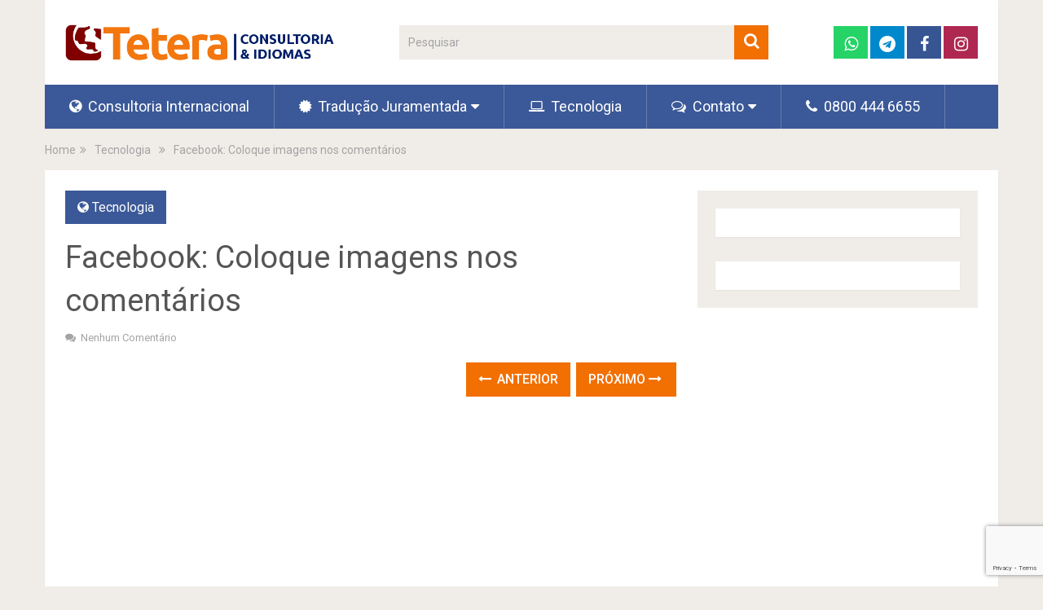

--- FILE ---
content_type: text/html; charset=utf-8
request_url: https://www.google.com/recaptcha/api2/anchor?ar=1&k=6LePcosUAAAAAAvUTjUhhScQ9H8ZuW1Wm7rSyeLM&co=aHR0cHM6Ly90ZXRlcmEuY29tLmJyOjQ0Mw..&hl=en&v=N67nZn4AqZkNcbeMu4prBgzg&size=invisible&anchor-ms=20000&execute-ms=30000&cb=i1a05axt3cqo
body_size: 48626
content:
<!DOCTYPE HTML><html dir="ltr" lang="en"><head><meta http-equiv="Content-Type" content="text/html; charset=UTF-8">
<meta http-equiv="X-UA-Compatible" content="IE=edge">
<title>reCAPTCHA</title>
<style type="text/css">
/* cyrillic-ext */
@font-face {
  font-family: 'Roboto';
  font-style: normal;
  font-weight: 400;
  font-stretch: 100%;
  src: url(//fonts.gstatic.com/s/roboto/v48/KFO7CnqEu92Fr1ME7kSn66aGLdTylUAMa3GUBHMdazTgWw.woff2) format('woff2');
  unicode-range: U+0460-052F, U+1C80-1C8A, U+20B4, U+2DE0-2DFF, U+A640-A69F, U+FE2E-FE2F;
}
/* cyrillic */
@font-face {
  font-family: 'Roboto';
  font-style: normal;
  font-weight: 400;
  font-stretch: 100%;
  src: url(//fonts.gstatic.com/s/roboto/v48/KFO7CnqEu92Fr1ME7kSn66aGLdTylUAMa3iUBHMdazTgWw.woff2) format('woff2');
  unicode-range: U+0301, U+0400-045F, U+0490-0491, U+04B0-04B1, U+2116;
}
/* greek-ext */
@font-face {
  font-family: 'Roboto';
  font-style: normal;
  font-weight: 400;
  font-stretch: 100%;
  src: url(//fonts.gstatic.com/s/roboto/v48/KFO7CnqEu92Fr1ME7kSn66aGLdTylUAMa3CUBHMdazTgWw.woff2) format('woff2');
  unicode-range: U+1F00-1FFF;
}
/* greek */
@font-face {
  font-family: 'Roboto';
  font-style: normal;
  font-weight: 400;
  font-stretch: 100%;
  src: url(//fonts.gstatic.com/s/roboto/v48/KFO7CnqEu92Fr1ME7kSn66aGLdTylUAMa3-UBHMdazTgWw.woff2) format('woff2');
  unicode-range: U+0370-0377, U+037A-037F, U+0384-038A, U+038C, U+038E-03A1, U+03A3-03FF;
}
/* math */
@font-face {
  font-family: 'Roboto';
  font-style: normal;
  font-weight: 400;
  font-stretch: 100%;
  src: url(//fonts.gstatic.com/s/roboto/v48/KFO7CnqEu92Fr1ME7kSn66aGLdTylUAMawCUBHMdazTgWw.woff2) format('woff2');
  unicode-range: U+0302-0303, U+0305, U+0307-0308, U+0310, U+0312, U+0315, U+031A, U+0326-0327, U+032C, U+032F-0330, U+0332-0333, U+0338, U+033A, U+0346, U+034D, U+0391-03A1, U+03A3-03A9, U+03B1-03C9, U+03D1, U+03D5-03D6, U+03F0-03F1, U+03F4-03F5, U+2016-2017, U+2034-2038, U+203C, U+2040, U+2043, U+2047, U+2050, U+2057, U+205F, U+2070-2071, U+2074-208E, U+2090-209C, U+20D0-20DC, U+20E1, U+20E5-20EF, U+2100-2112, U+2114-2115, U+2117-2121, U+2123-214F, U+2190, U+2192, U+2194-21AE, U+21B0-21E5, U+21F1-21F2, U+21F4-2211, U+2213-2214, U+2216-22FF, U+2308-230B, U+2310, U+2319, U+231C-2321, U+2336-237A, U+237C, U+2395, U+239B-23B7, U+23D0, U+23DC-23E1, U+2474-2475, U+25AF, U+25B3, U+25B7, U+25BD, U+25C1, U+25CA, U+25CC, U+25FB, U+266D-266F, U+27C0-27FF, U+2900-2AFF, U+2B0E-2B11, U+2B30-2B4C, U+2BFE, U+3030, U+FF5B, U+FF5D, U+1D400-1D7FF, U+1EE00-1EEFF;
}
/* symbols */
@font-face {
  font-family: 'Roboto';
  font-style: normal;
  font-weight: 400;
  font-stretch: 100%;
  src: url(//fonts.gstatic.com/s/roboto/v48/KFO7CnqEu92Fr1ME7kSn66aGLdTylUAMaxKUBHMdazTgWw.woff2) format('woff2');
  unicode-range: U+0001-000C, U+000E-001F, U+007F-009F, U+20DD-20E0, U+20E2-20E4, U+2150-218F, U+2190, U+2192, U+2194-2199, U+21AF, U+21E6-21F0, U+21F3, U+2218-2219, U+2299, U+22C4-22C6, U+2300-243F, U+2440-244A, U+2460-24FF, U+25A0-27BF, U+2800-28FF, U+2921-2922, U+2981, U+29BF, U+29EB, U+2B00-2BFF, U+4DC0-4DFF, U+FFF9-FFFB, U+10140-1018E, U+10190-1019C, U+101A0, U+101D0-101FD, U+102E0-102FB, U+10E60-10E7E, U+1D2C0-1D2D3, U+1D2E0-1D37F, U+1F000-1F0FF, U+1F100-1F1AD, U+1F1E6-1F1FF, U+1F30D-1F30F, U+1F315, U+1F31C, U+1F31E, U+1F320-1F32C, U+1F336, U+1F378, U+1F37D, U+1F382, U+1F393-1F39F, U+1F3A7-1F3A8, U+1F3AC-1F3AF, U+1F3C2, U+1F3C4-1F3C6, U+1F3CA-1F3CE, U+1F3D4-1F3E0, U+1F3ED, U+1F3F1-1F3F3, U+1F3F5-1F3F7, U+1F408, U+1F415, U+1F41F, U+1F426, U+1F43F, U+1F441-1F442, U+1F444, U+1F446-1F449, U+1F44C-1F44E, U+1F453, U+1F46A, U+1F47D, U+1F4A3, U+1F4B0, U+1F4B3, U+1F4B9, U+1F4BB, U+1F4BF, U+1F4C8-1F4CB, U+1F4D6, U+1F4DA, U+1F4DF, U+1F4E3-1F4E6, U+1F4EA-1F4ED, U+1F4F7, U+1F4F9-1F4FB, U+1F4FD-1F4FE, U+1F503, U+1F507-1F50B, U+1F50D, U+1F512-1F513, U+1F53E-1F54A, U+1F54F-1F5FA, U+1F610, U+1F650-1F67F, U+1F687, U+1F68D, U+1F691, U+1F694, U+1F698, U+1F6AD, U+1F6B2, U+1F6B9-1F6BA, U+1F6BC, U+1F6C6-1F6CF, U+1F6D3-1F6D7, U+1F6E0-1F6EA, U+1F6F0-1F6F3, U+1F6F7-1F6FC, U+1F700-1F7FF, U+1F800-1F80B, U+1F810-1F847, U+1F850-1F859, U+1F860-1F887, U+1F890-1F8AD, U+1F8B0-1F8BB, U+1F8C0-1F8C1, U+1F900-1F90B, U+1F93B, U+1F946, U+1F984, U+1F996, U+1F9E9, U+1FA00-1FA6F, U+1FA70-1FA7C, U+1FA80-1FA89, U+1FA8F-1FAC6, U+1FACE-1FADC, U+1FADF-1FAE9, U+1FAF0-1FAF8, U+1FB00-1FBFF;
}
/* vietnamese */
@font-face {
  font-family: 'Roboto';
  font-style: normal;
  font-weight: 400;
  font-stretch: 100%;
  src: url(//fonts.gstatic.com/s/roboto/v48/KFO7CnqEu92Fr1ME7kSn66aGLdTylUAMa3OUBHMdazTgWw.woff2) format('woff2');
  unicode-range: U+0102-0103, U+0110-0111, U+0128-0129, U+0168-0169, U+01A0-01A1, U+01AF-01B0, U+0300-0301, U+0303-0304, U+0308-0309, U+0323, U+0329, U+1EA0-1EF9, U+20AB;
}
/* latin-ext */
@font-face {
  font-family: 'Roboto';
  font-style: normal;
  font-weight: 400;
  font-stretch: 100%;
  src: url(//fonts.gstatic.com/s/roboto/v48/KFO7CnqEu92Fr1ME7kSn66aGLdTylUAMa3KUBHMdazTgWw.woff2) format('woff2');
  unicode-range: U+0100-02BA, U+02BD-02C5, U+02C7-02CC, U+02CE-02D7, U+02DD-02FF, U+0304, U+0308, U+0329, U+1D00-1DBF, U+1E00-1E9F, U+1EF2-1EFF, U+2020, U+20A0-20AB, U+20AD-20C0, U+2113, U+2C60-2C7F, U+A720-A7FF;
}
/* latin */
@font-face {
  font-family: 'Roboto';
  font-style: normal;
  font-weight: 400;
  font-stretch: 100%;
  src: url(//fonts.gstatic.com/s/roboto/v48/KFO7CnqEu92Fr1ME7kSn66aGLdTylUAMa3yUBHMdazQ.woff2) format('woff2');
  unicode-range: U+0000-00FF, U+0131, U+0152-0153, U+02BB-02BC, U+02C6, U+02DA, U+02DC, U+0304, U+0308, U+0329, U+2000-206F, U+20AC, U+2122, U+2191, U+2193, U+2212, U+2215, U+FEFF, U+FFFD;
}
/* cyrillic-ext */
@font-face {
  font-family: 'Roboto';
  font-style: normal;
  font-weight: 500;
  font-stretch: 100%;
  src: url(//fonts.gstatic.com/s/roboto/v48/KFO7CnqEu92Fr1ME7kSn66aGLdTylUAMa3GUBHMdazTgWw.woff2) format('woff2');
  unicode-range: U+0460-052F, U+1C80-1C8A, U+20B4, U+2DE0-2DFF, U+A640-A69F, U+FE2E-FE2F;
}
/* cyrillic */
@font-face {
  font-family: 'Roboto';
  font-style: normal;
  font-weight: 500;
  font-stretch: 100%;
  src: url(//fonts.gstatic.com/s/roboto/v48/KFO7CnqEu92Fr1ME7kSn66aGLdTylUAMa3iUBHMdazTgWw.woff2) format('woff2');
  unicode-range: U+0301, U+0400-045F, U+0490-0491, U+04B0-04B1, U+2116;
}
/* greek-ext */
@font-face {
  font-family: 'Roboto';
  font-style: normal;
  font-weight: 500;
  font-stretch: 100%;
  src: url(//fonts.gstatic.com/s/roboto/v48/KFO7CnqEu92Fr1ME7kSn66aGLdTylUAMa3CUBHMdazTgWw.woff2) format('woff2');
  unicode-range: U+1F00-1FFF;
}
/* greek */
@font-face {
  font-family: 'Roboto';
  font-style: normal;
  font-weight: 500;
  font-stretch: 100%;
  src: url(//fonts.gstatic.com/s/roboto/v48/KFO7CnqEu92Fr1ME7kSn66aGLdTylUAMa3-UBHMdazTgWw.woff2) format('woff2');
  unicode-range: U+0370-0377, U+037A-037F, U+0384-038A, U+038C, U+038E-03A1, U+03A3-03FF;
}
/* math */
@font-face {
  font-family: 'Roboto';
  font-style: normal;
  font-weight: 500;
  font-stretch: 100%;
  src: url(//fonts.gstatic.com/s/roboto/v48/KFO7CnqEu92Fr1ME7kSn66aGLdTylUAMawCUBHMdazTgWw.woff2) format('woff2');
  unicode-range: U+0302-0303, U+0305, U+0307-0308, U+0310, U+0312, U+0315, U+031A, U+0326-0327, U+032C, U+032F-0330, U+0332-0333, U+0338, U+033A, U+0346, U+034D, U+0391-03A1, U+03A3-03A9, U+03B1-03C9, U+03D1, U+03D5-03D6, U+03F0-03F1, U+03F4-03F5, U+2016-2017, U+2034-2038, U+203C, U+2040, U+2043, U+2047, U+2050, U+2057, U+205F, U+2070-2071, U+2074-208E, U+2090-209C, U+20D0-20DC, U+20E1, U+20E5-20EF, U+2100-2112, U+2114-2115, U+2117-2121, U+2123-214F, U+2190, U+2192, U+2194-21AE, U+21B0-21E5, U+21F1-21F2, U+21F4-2211, U+2213-2214, U+2216-22FF, U+2308-230B, U+2310, U+2319, U+231C-2321, U+2336-237A, U+237C, U+2395, U+239B-23B7, U+23D0, U+23DC-23E1, U+2474-2475, U+25AF, U+25B3, U+25B7, U+25BD, U+25C1, U+25CA, U+25CC, U+25FB, U+266D-266F, U+27C0-27FF, U+2900-2AFF, U+2B0E-2B11, U+2B30-2B4C, U+2BFE, U+3030, U+FF5B, U+FF5D, U+1D400-1D7FF, U+1EE00-1EEFF;
}
/* symbols */
@font-face {
  font-family: 'Roboto';
  font-style: normal;
  font-weight: 500;
  font-stretch: 100%;
  src: url(//fonts.gstatic.com/s/roboto/v48/KFO7CnqEu92Fr1ME7kSn66aGLdTylUAMaxKUBHMdazTgWw.woff2) format('woff2');
  unicode-range: U+0001-000C, U+000E-001F, U+007F-009F, U+20DD-20E0, U+20E2-20E4, U+2150-218F, U+2190, U+2192, U+2194-2199, U+21AF, U+21E6-21F0, U+21F3, U+2218-2219, U+2299, U+22C4-22C6, U+2300-243F, U+2440-244A, U+2460-24FF, U+25A0-27BF, U+2800-28FF, U+2921-2922, U+2981, U+29BF, U+29EB, U+2B00-2BFF, U+4DC0-4DFF, U+FFF9-FFFB, U+10140-1018E, U+10190-1019C, U+101A0, U+101D0-101FD, U+102E0-102FB, U+10E60-10E7E, U+1D2C0-1D2D3, U+1D2E0-1D37F, U+1F000-1F0FF, U+1F100-1F1AD, U+1F1E6-1F1FF, U+1F30D-1F30F, U+1F315, U+1F31C, U+1F31E, U+1F320-1F32C, U+1F336, U+1F378, U+1F37D, U+1F382, U+1F393-1F39F, U+1F3A7-1F3A8, U+1F3AC-1F3AF, U+1F3C2, U+1F3C4-1F3C6, U+1F3CA-1F3CE, U+1F3D4-1F3E0, U+1F3ED, U+1F3F1-1F3F3, U+1F3F5-1F3F7, U+1F408, U+1F415, U+1F41F, U+1F426, U+1F43F, U+1F441-1F442, U+1F444, U+1F446-1F449, U+1F44C-1F44E, U+1F453, U+1F46A, U+1F47D, U+1F4A3, U+1F4B0, U+1F4B3, U+1F4B9, U+1F4BB, U+1F4BF, U+1F4C8-1F4CB, U+1F4D6, U+1F4DA, U+1F4DF, U+1F4E3-1F4E6, U+1F4EA-1F4ED, U+1F4F7, U+1F4F9-1F4FB, U+1F4FD-1F4FE, U+1F503, U+1F507-1F50B, U+1F50D, U+1F512-1F513, U+1F53E-1F54A, U+1F54F-1F5FA, U+1F610, U+1F650-1F67F, U+1F687, U+1F68D, U+1F691, U+1F694, U+1F698, U+1F6AD, U+1F6B2, U+1F6B9-1F6BA, U+1F6BC, U+1F6C6-1F6CF, U+1F6D3-1F6D7, U+1F6E0-1F6EA, U+1F6F0-1F6F3, U+1F6F7-1F6FC, U+1F700-1F7FF, U+1F800-1F80B, U+1F810-1F847, U+1F850-1F859, U+1F860-1F887, U+1F890-1F8AD, U+1F8B0-1F8BB, U+1F8C0-1F8C1, U+1F900-1F90B, U+1F93B, U+1F946, U+1F984, U+1F996, U+1F9E9, U+1FA00-1FA6F, U+1FA70-1FA7C, U+1FA80-1FA89, U+1FA8F-1FAC6, U+1FACE-1FADC, U+1FADF-1FAE9, U+1FAF0-1FAF8, U+1FB00-1FBFF;
}
/* vietnamese */
@font-face {
  font-family: 'Roboto';
  font-style: normal;
  font-weight: 500;
  font-stretch: 100%;
  src: url(//fonts.gstatic.com/s/roboto/v48/KFO7CnqEu92Fr1ME7kSn66aGLdTylUAMa3OUBHMdazTgWw.woff2) format('woff2');
  unicode-range: U+0102-0103, U+0110-0111, U+0128-0129, U+0168-0169, U+01A0-01A1, U+01AF-01B0, U+0300-0301, U+0303-0304, U+0308-0309, U+0323, U+0329, U+1EA0-1EF9, U+20AB;
}
/* latin-ext */
@font-face {
  font-family: 'Roboto';
  font-style: normal;
  font-weight: 500;
  font-stretch: 100%;
  src: url(//fonts.gstatic.com/s/roboto/v48/KFO7CnqEu92Fr1ME7kSn66aGLdTylUAMa3KUBHMdazTgWw.woff2) format('woff2');
  unicode-range: U+0100-02BA, U+02BD-02C5, U+02C7-02CC, U+02CE-02D7, U+02DD-02FF, U+0304, U+0308, U+0329, U+1D00-1DBF, U+1E00-1E9F, U+1EF2-1EFF, U+2020, U+20A0-20AB, U+20AD-20C0, U+2113, U+2C60-2C7F, U+A720-A7FF;
}
/* latin */
@font-face {
  font-family: 'Roboto';
  font-style: normal;
  font-weight: 500;
  font-stretch: 100%;
  src: url(//fonts.gstatic.com/s/roboto/v48/KFO7CnqEu92Fr1ME7kSn66aGLdTylUAMa3yUBHMdazQ.woff2) format('woff2');
  unicode-range: U+0000-00FF, U+0131, U+0152-0153, U+02BB-02BC, U+02C6, U+02DA, U+02DC, U+0304, U+0308, U+0329, U+2000-206F, U+20AC, U+2122, U+2191, U+2193, U+2212, U+2215, U+FEFF, U+FFFD;
}
/* cyrillic-ext */
@font-face {
  font-family: 'Roboto';
  font-style: normal;
  font-weight: 900;
  font-stretch: 100%;
  src: url(//fonts.gstatic.com/s/roboto/v48/KFO7CnqEu92Fr1ME7kSn66aGLdTylUAMa3GUBHMdazTgWw.woff2) format('woff2');
  unicode-range: U+0460-052F, U+1C80-1C8A, U+20B4, U+2DE0-2DFF, U+A640-A69F, U+FE2E-FE2F;
}
/* cyrillic */
@font-face {
  font-family: 'Roboto';
  font-style: normal;
  font-weight: 900;
  font-stretch: 100%;
  src: url(//fonts.gstatic.com/s/roboto/v48/KFO7CnqEu92Fr1ME7kSn66aGLdTylUAMa3iUBHMdazTgWw.woff2) format('woff2');
  unicode-range: U+0301, U+0400-045F, U+0490-0491, U+04B0-04B1, U+2116;
}
/* greek-ext */
@font-face {
  font-family: 'Roboto';
  font-style: normal;
  font-weight: 900;
  font-stretch: 100%;
  src: url(//fonts.gstatic.com/s/roboto/v48/KFO7CnqEu92Fr1ME7kSn66aGLdTylUAMa3CUBHMdazTgWw.woff2) format('woff2');
  unicode-range: U+1F00-1FFF;
}
/* greek */
@font-face {
  font-family: 'Roboto';
  font-style: normal;
  font-weight: 900;
  font-stretch: 100%;
  src: url(//fonts.gstatic.com/s/roboto/v48/KFO7CnqEu92Fr1ME7kSn66aGLdTylUAMa3-UBHMdazTgWw.woff2) format('woff2');
  unicode-range: U+0370-0377, U+037A-037F, U+0384-038A, U+038C, U+038E-03A1, U+03A3-03FF;
}
/* math */
@font-face {
  font-family: 'Roboto';
  font-style: normal;
  font-weight: 900;
  font-stretch: 100%;
  src: url(//fonts.gstatic.com/s/roboto/v48/KFO7CnqEu92Fr1ME7kSn66aGLdTylUAMawCUBHMdazTgWw.woff2) format('woff2');
  unicode-range: U+0302-0303, U+0305, U+0307-0308, U+0310, U+0312, U+0315, U+031A, U+0326-0327, U+032C, U+032F-0330, U+0332-0333, U+0338, U+033A, U+0346, U+034D, U+0391-03A1, U+03A3-03A9, U+03B1-03C9, U+03D1, U+03D5-03D6, U+03F0-03F1, U+03F4-03F5, U+2016-2017, U+2034-2038, U+203C, U+2040, U+2043, U+2047, U+2050, U+2057, U+205F, U+2070-2071, U+2074-208E, U+2090-209C, U+20D0-20DC, U+20E1, U+20E5-20EF, U+2100-2112, U+2114-2115, U+2117-2121, U+2123-214F, U+2190, U+2192, U+2194-21AE, U+21B0-21E5, U+21F1-21F2, U+21F4-2211, U+2213-2214, U+2216-22FF, U+2308-230B, U+2310, U+2319, U+231C-2321, U+2336-237A, U+237C, U+2395, U+239B-23B7, U+23D0, U+23DC-23E1, U+2474-2475, U+25AF, U+25B3, U+25B7, U+25BD, U+25C1, U+25CA, U+25CC, U+25FB, U+266D-266F, U+27C0-27FF, U+2900-2AFF, U+2B0E-2B11, U+2B30-2B4C, U+2BFE, U+3030, U+FF5B, U+FF5D, U+1D400-1D7FF, U+1EE00-1EEFF;
}
/* symbols */
@font-face {
  font-family: 'Roboto';
  font-style: normal;
  font-weight: 900;
  font-stretch: 100%;
  src: url(//fonts.gstatic.com/s/roboto/v48/KFO7CnqEu92Fr1ME7kSn66aGLdTylUAMaxKUBHMdazTgWw.woff2) format('woff2');
  unicode-range: U+0001-000C, U+000E-001F, U+007F-009F, U+20DD-20E0, U+20E2-20E4, U+2150-218F, U+2190, U+2192, U+2194-2199, U+21AF, U+21E6-21F0, U+21F3, U+2218-2219, U+2299, U+22C4-22C6, U+2300-243F, U+2440-244A, U+2460-24FF, U+25A0-27BF, U+2800-28FF, U+2921-2922, U+2981, U+29BF, U+29EB, U+2B00-2BFF, U+4DC0-4DFF, U+FFF9-FFFB, U+10140-1018E, U+10190-1019C, U+101A0, U+101D0-101FD, U+102E0-102FB, U+10E60-10E7E, U+1D2C0-1D2D3, U+1D2E0-1D37F, U+1F000-1F0FF, U+1F100-1F1AD, U+1F1E6-1F1FF, U+1F30D-1F30F, U+1F315, U+1F31C, U+1F31E, U+1F320-1F32C, U+1F336, U+1F378, U+1F37D, U+1F382, U+1F393-1F39F, U+1F3A7-1F3A8, U+1F3AC-1F3AF, U+1F3C2, U+1F3C4-1F3C6, U+1F3CA-1F3CE, U+1F3D4-1F3E0, U+1F3ED, U+1F3F1-1F3F3, U+1F3F5-1F3F7, U+1F408, U+1F415, U+1F41F, U+1F426, U+1F43F, U+1F441-1F442, U+1F444, U+1F446-1F449, U+1F44C-1F44E, U+1F453, U+1F46A, U+1F47D, U+1F4A3, U+1F4B0, U+1F4B3, U+1F4B9, U+1F4BB, U+1F4BF, U+1F4C8-1F4CB, U+1F4D6, U+1F4DA, U+1F4DF, U+1F4E3-1F4E6, U+1F4EA-1F4ED, U+1F4F7, U+1F4F9-1F4FB, U+1F4FD-1F4FE, U+1F503, U+1F507-1F50B, U+1F50D, U+1F512-1F513, U+1F53E-1F54A, U+1F54F-1F5FA, U+1F610, U+1F650-1F67F, U+1F687, U+1F68D, U+1F691, U+1F694, U+1F698, U+1F6AD, U+1F6B2, U+1F6B9-1F6BA, U+1F6BC, U+1F6C6-1F6CF, U+1F6D3-1F6D7, U+1F6E0-1F6EA, U+1F6F0-1F6F3, U+1F6F7-1F6FC, U+1F700-1F7FF, U+1F800-1F80B, U+1F810-1F847, U+1F850-1F859, U+1F860-1F887, U+1F890-1F8AD, U+1F8B0-1F8BB, U+1F8C0-1F8C1, U+1F900-1F90B, U+1F93B, U+1F946, U+1F984, U+1F996, U+1F9E9, U+1FA00-1FA6F, U+1FA70-1FA7C, U+1FA80-1FA89, U+1FA8F-1FAC6, U+1FACE-1FADC, U+1FADF-1FAE9, U+1FAF0-1FAF8, U+1FB00-1FBFF;
}
/* vietnamese */
@font-face {
  font-family: 'Roboto';
  font-style: normal;
  font-weight: 900;
  font-stretch: 100%;
  src: url(//fonts.gstatic.com/s/roboto/v48/KFO7CnqEu92Fr1ME7kSn66aGLdTylUAMa3OUBHMdazTgWw.woff2) format('woff2');
  unicode-range: U+0102-0103, U+0110-0111, U+0128-0129, U+0168-0169, U+01A0-01A1, U+01AF-01B0, U+0300-0301, U+0303-0304, U+0308-0309, U+0323, U+0329, U+1EA0-1EF9, U+20AB;
}
/* latin-ext */
@font-face {
  font-family: 'Roboto';
  font-style: normal;
  font-weight: 900;
  font-stretch: 100%;
  src: url(//fonts.gstatic.com/s/roboto/v48/KFO7CnqEu92Fr1ME7kSn66aGLdTylUAMa3KUBHMdazTgWw.woff2) format('woff2');
  unicode-range: U+0100-02BA, U+02BD-02C5, U+02C7-02CC, U+02CE-02D7, U+02DD-02FF, U+0304, U+0308, U+0329, U+1D00-1DBF, U+1E00-1E9F, U+1EF2-1EFF, U+2020, U+20A0-20AB, U+20AD-20C0, U+2113, U+2C60-2C7F, U+A720-A7FF;
}
/* latin */
@font-face {
  font-family: 'Roboto';
  font-style: normal;
  font-weight: 900;
  font-stretch: 100%;
  src: url(//fonts.gstatic.com/s/roboto/v48/KFO7CnqEu92Fr1ME7kSn66aGLdTylUAMa3yUBHMdazQ.woff2) format('woff2');
  unicode-range: U+0000-00FF, U+0131, U+0152-0153, U+02BB-02BC, U+02C6, U+02DA, U+02DC, U+0304, U+0308, U+0329, U+2000-206F, U+20AC, U+2122, U+2191, U+2193, U+2212, U+2215, U+FEFF, U+FFFD;
}

</style>
<link rel="stylesheet" type="text/css" href="https://www.gstatic.com/recaptcha/releases/N67nZn4AqZkNcbeMu4prBgzg/styles__ltr.css">
<script nonce="4LtFLmPZn7BOjGjy2j5Yxg" type="text/javascript">window['__recaptcha_api'] = 'https://www.google.com/recaptcha/api2/';</script>
<script type="text/javascript" src="https://www.gstatic.com/recaptcha/releases/N67nZn4AqZkNcbeMu4prBgzg/recaptcha__en.js" nonce="4LtFLmPZn7BOjGjy2j5Yxg">
      
    </script></head>
<body><div id="rc-anchor-alert" class="rc-anchor-alert"></div>
<input type="hidden" id="recaptcha-token" value="[base64]">
<script type="text/javascript" nonce="4LtFLmPZn7BOjGjy2j5Yxg">
      recaptcha.anchor.Main.init("[\x22ainput\x22,[\x22bgdata\x22,\x22\x22,\[base64]/[base64]/[base64]/ZyhXLGgpOnEoW04sMjEsbF0sVywwKSxoKSxmYWxzZSxmYWxzZSl9Y2F0Y2goayl7RygzNTgsVyk/[base64]/[base64]/[base64]/[base64]/[base64]/[base64]/[base64]/bmV3IEJbT10oRFswXSk6dz09Mj9uZXcgQltPXShEWzBdLERbMV0pOnc9PTM/bmV3IEJbT10oRFswXSxEWzFdLERbMl0pOnc9PTQ/[base64]/[base64]/[base64]/[base64]/[base64]\\u003d\x22,\[base64]\x22,\x22w7svw4BVDcOuGirDu1HDhMOmw7klw50Vw4ESw4ofTRZFA8K8GMKbwpU/IF7DpyTDmcOVQ0M1EsK+Ikxmw4sSw6vDicOqw6rCk8K0BMKATsOKX1bDh8K2J8KMw4jCncOSCMO1wqXCl2fDg2/DrTPDuio5AMKyB8O1ShfDgcKLA3Ybw4zCgi7Cjmkzwr/[base64]/Dtk3DmXnDpcOfwrvCnT9YCsKZwqfCggfCmnfCqsKIwrLDmsOKV2NrMEDDskUbVRVEI8OdwqDCq3hoeVZzdxvCvcKcacOpfMOWP8KMP8OjwrhAKgXDqcOkHVTDm8Kvw5gCDMO/w5d4wozCpndKwpDDqlU4FcO+bsOdWMOwWlfCuFXDpytiwoXDuR/CqXUyFVXDgcK2OcOlSy/DrFxqKcKVwq9GMgnCiyxLw5puw7DCncO5wrZTXWzCoR/CvSgDw73Dkj0Bwq/Dm19Qwp/[base64]/DucKIwphqwp8pwrjCoh7CkcORVsKJwoNoexsGFsO8wpcJw5jCpMOYwpx0AsK6C8OhSmDDlsKWw7zDpQnCo8KdWcO1YsOQNFdXdCENwo5ew69Yw7fDtSTCrxkmKMOIdzjDkXEXVcOew6PChEhTwqnClxdEVVbCkmnDmCpBw5RjCMOIZQhsw4cPNAlkwp/CpgzDlcO4w6ZLIMO/[base64]/DncOdfDcBw5HDpMKEWBTDt1XCgsO+UQXDuBlgGFxPw4rCqFvDsBTDlRQVWGHDox/CsnpmXigFw6DDosOxYUPDolF1PAlETcOOwobDgXJBw7kHw7s1w68lw6zCnsKhLBvDiMKpwqMCwqvDmWUyw5F6NmsqbGbCqlrCjAonw58xAcONPiACw57Cm8KIwqDDoyckKsO+w59uVBx3w7fCjMKGwp/[base64]/CmsOew7vCoMOswrLDn1PDisO/wqPDlzDClAPChsK3NlRkwphiSE/CqcOgw5HCuGjDhEHDvMOkDRNfwokMw5ovYBgIbFokYmEHMMKtBcOfN8K7wqzCm3DCncOMw69uMRtVAADCnEk+wr7Cq8KxwqPDpSpfwrzCqyhkw4/Dmxsrw7JhT8KYwqEuJcK4w65sWB0Ww4LCpWV0B1oKfcKWw6EeTw1zJ8KRVBTDuMKqEAnDt8KLB8OKfF/DmsKpw41YHMKVw4A3woXCqlh2w67CpVLDkl3CgcKsw5fCigBKIcOww6YiXzXCh8KUCUIGw6E7LcO6ZTxKXcO8wq5LVMKFw5DDqGnCg8KYwoQSw5twC8OOw64JVksUdjN9w6YeUwfDtn4tw6vDksKiflkCQMKZLMKmOShbwobCtnpDZi92J8Kzwr/DmgAKwoddw4JJMWbDrmbCn8K3PsKEwprDtcOkwrXDsMOtDTfCrcKZQxDCg8OHwpRuwqHDuMKGwrFcYcO8woVjwpckwq/Dg1cfw4BQQMOxwrYDFMORw57ChMO8w6Abwo3DusOjRMKSw61GwoPCkAk7D8Oww6IVw4fCh1XCg0PDqx8vwpl6R03CuUXDgD0WwpHDoMOBRBVUw4hoEAPCh8Olw4zCsQ/DhhLDhgvCnMOAwo1swqMww5PCoFLCp8KkRcKxw7Q4XVl4w4oEwrh9cVp5csKqw7xwwprDkjEJwpbCjXDCu3nChldJwqDCiMKaw5vChCM9wpRiw5xzPsKfwrzCkcO6wrTCvsK+VG0HwqfDo8KQLhXDtsOcwpI9wr/DiMOHw4luLRTDkMKpM1LCrcKWwpxSTzppw7xwBsOxw77Ch8OyAAcCwrpeJcOcwpdsXS1Tw7l9cWjDoMKheB/[base64]/DusObE2h8c1koHsKtwrbDqnfCgcOUw4PDn17DhMOiFybDlxQQwp5gw7BjwoXCk8KRwp0zG8KTXDbCnTfCry/ClgPDomQ7w5vCiMK1Oikyw74Je8Oqwp0pfMOxTmhgbMOGFMOaWsOWwrDCmX7ChHM3BcOeKAzCjMKswrPDjUBWwrxCAMOYMMKcw53DgS8qwpHDm3Fbw4zCp8K9wqrDk8O1wrLChGLDmShGw4rDiQ/CocKsK0YHw6TDqcKVJH7CsMKGw4EBE2/DiEHClsK1woLClDkhwoDCriLChMKyw7JOw4NEw4LDsiNdRcOhw6vCjG0/LMOpU8KDHxfDvMKUQBTCtcK9wrdowrcGGULCncOLwpN8FMOtwqR8R8OdZcKzKcOWK3VHw785w4JPwp/[base64]/DhmdjT8OePsKCZMO+NMONH1nCmMKTwpcfdBfCpAvDk8KLw63ClioDwr9iwrHDhB7Co2tYwqLDgsKbw7rDhlpZw7VPScKHP8OQwpNIU8KKbHMrw47CpyjChMKKwpUUNsK5ZwsBwpUOwpwlBTDDmA4cwpYXwpRVw5vCg17Culdow63DlyEGVW/Cr1sSwq7Cm0TDt33CvsKSR20ww6LCqCjDtzvDocKBw5zCisKVw5RswoZcBmLDqmBtw77DuMKtEsKFwpnCnsK8w6QJAcOAQMKBwqlYw4N/[base64]/CnivDlWk2w7PCq8Kiwo/DlsOYw4DCnDQWw6MOO8KoNmfDogvCv2hYwpsEfyYsIMKYw4pQKmtDeVzClCvCusKKAcKHVFjCpBMJw7FhwrfCuE9Ww40gVhnCgMOGw7N3w7/CuMO+SHImwqLDvcKpw5tYDsOYw7pNw5/DpsOJwocnw4dxw7HChMOKal/DjBDChMKxSm9rwrdaBmrDjsK0DcO3w4l0wohww7nDj8OAw5NowrjDuMOyw5fCrBBwRVfDnsKcwp/CsxdTw75tw6TCjmcrw6jCmljDocOkw54mw4/CqcOowqUMI8OdK8OFwqbDnsKfwpNMRHg/w7ZZw6LCqSTDlBMKQh8RNG/CucKCVMK6wq9GDsOQXcOEQy4XJcObL0o7wpc/[base64]/Co8ObwovCgsKFwoDDqy5WwpLDlnPCoMKGwr8aXyPDtcOowrnCr8KJwpJLwo/DqzgOejzDnx/Dvwt9dUTDhAw5wqHCnTYxG8OgIXxyeMKPwo/DvsOAw7TDmUowXcOiDMK3PsOCw4IvNcOBD8KywrnCkWrCscOIwoZywobCtxkzMn7Cr8O/wqR5FEEKw5xZw5EdUcK/w7bCtEg+w7oQHBzDlMKbwq9Xw4XDt8OEWMKfbnV0PnhgSMObwoDCjsKQGx5nw7odw7vDhsOXw7wKw5vDnSUCw6/CuTjCjVfChMKbwpwMwqPCscOtwrQYw6nDusOrw5rChMO8YcOPCV3CrhcJwqfDhsKtwod6w6PDj8OHw6R6B2XDosKvw4oFwo1WwrLCnjVaw6kiwpjCik5fwpgALn7Cm8KLwpoJMG4twr7CisO8DnFrL8OAw7cUw5ZOU1ZadMOhwq8CG25/QiwswoBNVcOFw6xKwpQLw53Cp8Kdw71IPsOobGvDtMKKw5/CscKIwop/FcKqVcO7w6/DhgdDBMKKw5XDkcKDwoIxwrHDlTpKT8KheG9VFMOHw6ASM8O/fsOwIEXDv1FWIcKqegDDmcKwKyLCrcK4w5XChsKXCMO8w5DDjkjCtMOKw6PDgBfDklbCnMO0KMKXw4sdWAkQwqQTCQc8w77CmsOWw7DDisKdwpLDpcKvwrgVQsOFw4PDjcOZw707UQ/DuGNyKnE5woUQw4xDwrPCmQvDvXkxHhPChcOtT1bCkAPDjcK1NjHClsKEw6fChcK1PxdOPSFqe8OJwpEHQAPDm2UMw7HCm19ew49yw4fDrsOUMcKlw6LDpMKwG1rCisO4IsKXwrp4wpjDhMKKDVTDnmMDwpvClUQfQMO5S11dw4/ClcOtw6HDr8KpGmzCgz0lMsK5MMKvLsO6w7R7CB3DmcKPw4nCpcO8w4bCpcOQw5FcMMKIw5fCgsOERg3DpsKNRcKLw58/wrvCgMKUwqZbOsOqZMK7wqBTwobCmMKfTEDDkMKFw4TDiHMHwqkfSsK6wqJMUnXDjsOKG2hFw5DDhGk9wq3Dkn7DijLDgDPDrRdKw7HCuMKywrfCnMKBwr4iXsKzYMODTsOENnnCk8KlbQJKwojDl0pywqYlDQwuGXwqw5LChsOewrjDkMK5woxYw5UZSW8/wppIMQ/CrcOsw7nDr8K3w7PDkinDsXEow7DCm8O2I8OGQSDDlE/DnU/CnsOkXBwqF23CmEDCs8O2wp5WFQRIw5/[base64]/DjMKew6zDp8KKA8KZAx0afA/DmsK2w70JDsOAw6/CqFXCmcOfwpjClcKNw6nDlsKmw6jCs8KHwrIXw44zwrLCk8KEJkfDsMKCGyt4w5QQEDQQwr7Dq1bCjFbDq8O7w40/ZibCqDBKw7zCrVDDlMKNbcKfUsKVfSLCqcOCTDPDqV0qRcKZA8O1w6EVwpRBPAFnwpJpw5NpS8O0M8KFwoxfHMOXwpjDu8KZBFR8w6g2wrDDizV/[base64]/DmUbCkEHDoMKgwqp9w6nDscOZw4JVEBfCjCXDvShuw5UaLX7CkU3CtsKNw7ZlIHolw5bDt8KDw5rCt8KKFAVbw4xUwpkCMicKOMKkbDvCrsOjwq7DocOfwrnDssOgw6nCsC3CvMOELADCm34/FkFmwpvDq8ORf8KAXcKSMT3Dk8KCw40Hf8KuPn1ydsKzQ8KbdgLDg0DDrMONw4/DqcKjVMO+wpzDmcOpw4DDiUsfw4Qvw4BMFW4+UgRnwovClmXChnHDmT/Dum3CtkfDlyrDtsOyw6UBNE7CqWBhCsOWwpwFwoHCs8K1w6Enw7UwD8O6E8K0w6Z/PMKWwpfCqcKXw4o8w4Zewq4vw4RqFMOswodREjTCnVoIw4jDki7Cr8OdwqU+HnDCmBhtw7hvwoMhEMO3QsOaw7M7w4ZYw51uwqB1ImnDlBPDmDrDqmMhw5fDr8K/HsOTw7XCg8OMwp7CtMKGwqrDk8Kaw4bDucO9FUpwe09zwqPCs05kcMKFA8OhL8K/wpU6wo7DmA9kwoQnwoVOwrBueGkrw54LUXU6J8KbOcKmDWsswr/DpcO2w6vDihcbdcOpfibDs8OcC8KZA2DCmsOdwpdMF8ODSMKow40pbsOyfsKyw6w4wo9Fwr7Ds8Otwr/CkD3Dt8KSw7tKCMKPYcKdacKbYF3Du8O/ExNoYlQfw6V9w6rDk8Oewp4Nw5nCsTMCw4/ClMOAwqbDiMKFwr7Ct8OqEcKtD8OyZ3g4FsO9ZcKdSsKAw5YzwohXXTw3U8K8w5UVXcK2w6PCu8O8wqMGMBfDpMOQJsOBwonDnEbDqjwxwrsaw6UzwqwdEsKBS8Ksw7tnWEvDsyrCvHTCtsK5cBN/FAIRw6vCsmY7csOewpZewqdEwpfClHDCsMKvA8K3GsKpJcKFw5YGwrwAKW0ybBlgwrFPw68vw74Tc1vDocKsdMOBw7wFwpLDk8KVw5bCsX5kw73CgsKVCsKBwqPCgsKzA1LCr37DpcO9wprDisKePsOlIQXDqMK7woDDol/CncOhCE3CtsOOfBplw5ENwrTDum7DmzHDo8Ktw5UcJEPDnVHDlcKBcMOHScOBT8OTRQDDqCFqwrJxPMOaNEYmdzBMw5fCvsKcETbDmMOew57DusOyd2F/YwzDqsOKbMO/AHwmLn0dwrvCvDkpw4/DtMO5FCstw47CtMK0wrltw5Jbw4bChURyw40DEhZpw6zDpMOYwoTCrmbDgw5AasKjA8OhwpfDoMOuw5EvA1U7ZQ09ZMObb8KiEsOKB2TCm8OVbMKaKMODwpDDnR7CsDgdWU8/w5bDu8OpFA3ChsKmamrCssKgRznDm1XDhlvDn13Ct8Ogw6B9w7/CrQE6dkPDnMKaIsKXwr9Rf3HCoMKSLxQrwqoPPjU6EUAzw5bCj8ODwoZ7wp7CkMODA8ONI8KhKSXDoMKxOsOgEsOmw412WyTCpcOtBcOXOsKVwppMMgdjwrXDrgkyFMOJwp7DicK8wpZtw4nCkS9sISBDaMKEEsKaw6g/wr5xbsKURE5uwqnCl2vDtFvCgsK8w4/CscKmwp8Pw7Q/FsOfw6rCqcKhRGPCu29Qw7PDuVZYw7QRXsKwesKZMiEjwp9rWsOOwrDCt8KHG8OEIsOhwo1qalnCuMK1DsKlcsKBEHhxwoprw5INWsO5wqDCjsO9wqBzIsObajgrw6YUw5XCplfDnsK9w7wZwpPDqsKjLcKfJ8K2SgF3wrBfcCDDu8KxEkNuw4bCpMOPUsOQOh7Cg2/CpnkjUcK3UsOJS8OuTcO/QsOPI8KAw6rCkA/DjmfDnMOIQW7CuWHCl8KfU8KFwq3Du8O2w64xw7LCgm8qRWzCuMK/w7fDgDvDsMK5wo05CMOnC8KpasKfw7stw6nDmHfDkHjDom7CkjvDqkjDvsOTwpcuwqfCl8OgwpJxwphxwqYJwrQDw5rDjsKpcEnDpgrCmX3CicOEZMK8YcK1OsKbYcOAEcOfaBlzXS/CncKiDMKCwqoDNgAMGsOrwqpgJ8OxJ8OwCsKnwonDqMONwpIjbcOMORzCgQTDvWfCkGjCjWNjwrVRTHYQD8Kvwp7DqSTDvQ5UwpTCiE/[base64]/CiGrColnDqsOpE1pcwrfDisO0w7UcWQ1cw5LDvnnDmMOafDTCpsKGwr7ClMOHwpfCrsK6w6gPwo/CnBjCgCPCrE3CrcKNNxDDhMK8DsO3aMOQTFB3w77Dik3DuCMBw5jCgMOawohMC8KOCgJSAMKZw7U+wrfCmMO8AMKjJxZ3wo/DhH/DiHgdBhrDlMOpwr5hwodSwpPDhlnDs8OiR8OmwqI6csOXBMKzw5jDmUIlJsOzFV3CuC3Ctzc4ZMOEw7HDrkMBbsKCwo9eLMKYbDzCsMOQOMKFE8OGGQjDvcOJEcO7RmQoX3vCgMKuCsKwwqhdBUBTw40keMKpw77DjsO3csKtwo9BdX/DrFXChXtbLsKcA8O4w6fDjT/Dg8KkEMOYBlfCm8O/IloYRAjCnDPCtsOlw7fDjw7Dt0B9w7x6fwQJUFwsXcOkwq/DtjvClifDusO0w4IawqMowrsua8Krb8ODw7lDJSYPTE3Do0o3S8O4wq5xwprCg8OmZMKTwqrCvcOPwo/CgcKoK8K9wqkUeMKfwoHCqMOEwrjDrcK3w6UyVMKlUsKRwpfDkMKvw7FpwqrDssONXSx7FTdiw4hMEGQbw7UJwqkzS3PCr8Kuw412w4txYyXCgMOwbRXDhzZVwrzCrMKJWAPDgSopwoHDpsKHw6jDssKWw4AmwpcPRmwQbcOaw5DDvRjCv0xOGQ/[base64]/Dm8OxGMKhw6BJw50ow7I/wrjDvElnI2l0JzZyWlbCpcKpawkVZ3zCsnLDmjXDkMOOIXNXPAoHSsKGwo3DoARJfDgew4nDusOOLMOxw6NVbMK4O0QWZFrDpsKIVy/Cl2Q6UMK+w5HCjsKcLcKAGMOLPC3DqMKcwrfDvibCtE4zRMK/wofDjMOOw5pPw41dw7nCkBDCixRzXcKRwqXCl8Kncw9BLcOtw61pwrfDqQvCjMKrV2E4wow6wpFAEMKbaiw1esO4ccOpw73Clzd1wqkewoHDpWYVwqQPw6LDvcKdYcKVw7nDjBc/w7BDE20iw6vDgMOkw6rDiMOBAGXCv0fCgMOcbQEwOnTDicKYfMObURM1CwQoMkzDtsOPA2YPFXdLwqfDoQHDvcKKw5Qew5nCv15nwrATwoB6dHHDt8K9AsO1wqDDhMKJd8OhYcO1MRttLC1jUQNWwrPCsDbCklY2BQzDusO/LELDsMKBOGnCkV45RsKSaAzDh8KHwr/DkEMWccOKZMOuwpgSwqjCqcOEbz4wwp3CvsOswrYeRyvCisKOw5Jmw6PCu8O9OMOlaDxXwobCusOkw6RiwpLDm3vCgU44e8K0wqECMWcCPMK1R8O2wqvDicKGw6/[base64]/[base64]/DncKCw5PDk8KJDcORNsKyX8OWQsO/CVdhw6Q7RXQbworCjMOfDQDCsMKUDMOyw5QgwoV1BsO1w7LDscOkLsORADHCjsKkAwFvU2bCiW04wqM1woLDrsKTQMKCMMK1wpJOwpEUGw5RHBPCvsOowpjDr8K4dU5ZOcOjGD8/w4R1HFdwGMOPWcOCIRTCih/CoC1Owp/Ck0fDrlPCmE54wppTQhU2IMKxdMKCOTIdDmZcOsOLwqvDkDvDosOiw6LDsVjCisKawpYwAVfDpsKUJMK0bkp0w49awqfCisKCwpLCjsKbw6YXeMKYw7l9WcOEO0ZlUzPCsHXCpxLDkcKpwpzCtcKhwqPCgy1QEsOIGg/DgcK3w6BHMSzCmnnCuQDCpcKfwpTCtsKow5BkNUjCuWjCjmpcIcKEwonDky3CgEbCv3BrGsKxwoUvKnsHP8KtwrwJw6jCssOtw7dbwpDDtwodwojCmQvCk8KPwrRrYkXCky7Dn3/CtxPDpMOkw4NnwoHCj2ZBVsOnXi/[base64]/HUxzwrBcwr4QwrHCpcKKw7DDjyDDojfCs8KICQPDicKzRcOPW8KnZcK2aA/CocOGw4gdwqTChXNLNyPCv8KAw4BwW8K/QhbDkADDoyIrwo9HEXNVwpBpUsO2KVPCiCHCtcK+w7lfwpMUw6rChUzCqMKLwrNOw7VZwrJ0wrQvcirCmsKBwoEqH8OiUsOiwpt8YiheDzcyKcK5w7s4w6XDmXk/[base64]/[base64]/NmIcw5LDrCbDiVTDs8O/G8OpIQMVw5HDuQLDhCLDpBhiw61eEMO6w6jDgxl6w7ZUwowsGMOFwrQTQizDghPCiMKzwq5nBMKrw6V7wrt4wotrw5hUwp8KwpzCo8KxNQTCjFZHw6cvwprDoUDDm2t9w6dfwqd6w7cowr3DoCUBU8Kdc8OKw47DucOHw5Blwp/[base64]/DssKwaR3DisKEw44zLTtHKcO9B8Kuwo7DuMK/wqzDoUstDG7Cn8OjA8KvwqVYIVLCs8KUwqnDnzMsfDjDoMOGfsKtwoHCkSNmwp5GwozCkMOncMK2w6/CiEbCmRMqw5zDv09qwrnDmsKJwrvCocKoZsO7wp/CiGTCglHDhUlSw5rDjF7DosKUEFoTQMOiw7DDnyxLFzTDt8OZQ8Kxwo/DmHvDvsOKOcO4PWxKQMOYTMOdVCcpZcOJLcKUwq/Ct8KCwpDDkFBGw7l6w5DDrsOUYsKzbcKKN8KfNcK5ccOqwqvDlVvCoFXDnG5cL8K1w5LCvcKow7nDgMK6c8Kewq7DoUZmCjjCtnrDtR1ZXsKuwofDlHfDoWg9S8Owwr1/w6VzQxfCtREVS8Kbwp/[base64]/[base64]/Cp8ONwrXDu8Kiw6gFT8K+IsOJJcOZV2AZw7IqFiLCjMKSw6cMw4IdYA1HwqvDlBfDgcOOw652wqpVFsOuDsKtwrIcw7Alwr/DqBHDosK6MyFjw4jDrErCjELCsgLDh0rDmgLCmMOPwoBxTcOnd1ZKI8KAccKdQjVfLDnCjTXDmMONw5vCsg5iwrIuanU+w5A0wrNVwqPCnV/ClksYwocDQzPCiMKWw4nClMOvNVUHR8K+NEIOwr5AaMKXaMOTf8KXwrJ+w5/Ci8KCw49Fw4R0WMOWw4fCu3jDjAVnw6fDmMOQNcKrwqFhAU7CrQHCmMK5J8OaF8KUMBnCsmIpM8Kpw4vDvsOEwrNKwqPCpMKTecOeBl8+H8KgD3dyYnLDhcK/w6cWwr3DuiTDn8KbZcKEw6AYSMKXw77CkcKAbCrDi1/[base64]/Du8OMTgsew4pebMKowqHDox7Cim3CucOFBkfDtsOZwrTDmMO8TzHCl8OCw51cOnPCh8KnwqdTwpTCk09AZGLDuQLCgMORaDrCjcOZCABjYcOFF8KqeMOaw5AFwq/CgTJwN8OXLMO8GsKdAMOmXD7CpUvCuEDDlMKAP8O0PsK2w7o+LsKMasOuwoAdwoU0J1ISJMOnfD7Ch8KQw6TDp8OUw4rDp8OzfcKsKMOXfMOtF8OJw4p4wqHCl2zCnkl0R1fCt8KVfW/CuC9Adn/DjUknwosSLMKDDUvCrwRswr4lwo7CoBHDrMOLw6wjw78Ww54DYRHDscONw55YWl9+wpHCrzPChcOEL8OsdMKlwpzCjTNbGAhEdwrCiETDvizDsw3Dnk0wRyI+acKbJx/CnCfCp2nDpMKyw6PCtsKiM8KlwpNLJ8OgE8KGwojCulDDkwp8PcKAwqMBDGdHe2ACYMOGf2jCrcOhw70gwp51wp9YKg3CmyDCg8OFw5rCuX4+w7PClEZjw77CjAHDryt9AiHDjsOTw7fCv8Omw71lw5/[base64]/ZAPDujnCm8K5eyEewocYO8O7NDvDtsK+SClsw4nDncKZM0x2LsK2wpZVKydUG8KYRnDCpFnDsAR/RWrDiwsAw65Vwo83MBwkV3PDrcOlwrdrMMO7OipOMMKtVUltwoAvwrfDoGRFWkLDginDmcKcGsKKwonCoD5MTcOYwrp+W8KvIR7DuVgSGmgoKH3DqsOAw5fDn8KiwpfDqMOnZsKBemw3w7jCu0UQwossa8K9ZX/CqcKywozCmcOyw4/DscOSAsKGAsORw6TCuTHDpsK2wqxJXGZFwqzDosO2WMO5OMOFHsKUwroVCl88YThHUWrCowzDinvCgMKewq3CozXDmMOwbMKGZsO/FBsdwqgwKEhBwqxJwrHCq8OWw4Jvb37DmMOhwpnCvB/[base64]/JHcmw55/[base64]/DkcKBwqPDp8O6wo3CkxHDnMOmMGhLRAd7w6bDmxnDjsKscsOaGMOLw4DCj8KtOsK0w4HCh3zClcOeY8OEbBLDmH0Wwrl9wrVDT8KuwoLCkwgpwqFOGSxCwrfCiHDDv8OKXcOhw4TDniMmcn/DmnxpbVPDrn9mw7osQcOqwoFMbsK0wroUwpU+N8K2L8KPw6DDnsKjwowXLF/DlUPDkUk+WVAZw70Tw5rCi8KEw5ILR8Oqw5HCijPCiRrDiHvCucOuwqNzw5jDmMOyVsOmdMKdw68Tw70YDBLDhsOBwpPCsMKULUTDr8KCwrfDiilIw5xAw7B/[base64]/CklMUwofDg8KOISjDiArDncKHwpp8worChQrDocOgTsKDEj9UJcOPcMO2AGTCp0zDkHpydMKOwqHDnsKuwq7DqQDCq8O9w6rDoFfCrlhNw7gawqIZwqU3wq7DncK+w67Du8OJwpIEYhUpN1zCn8O0w64pZMKICk8aw7R/w5/DmsKuwrYww752wpPCgsOdw7LCj8OLw4sPKH/CuE/CujMmw5AZw4x5w47Drmofwp8lR8KAfcOfwpLCsSV1dMO4IcOnwr5Iw5xzw5wpw6LCoX8LwrFLdDgYDMO2VcKBwpjDg144YMOsAHl+BGx+ET8fwr3Cl8Ouw6YNw4sPYG4ZGMOzwrBOwqo6wqrCgSthw6LCp1MTwp/CmhUPWC02fhRWfR1Lw6MdWcK/Z8KFCxLCslPCqcOSw4IvTCrDqXVrwq3CrMK0wpnDsMKuw6bDvMOXwrEuw67CvyrCt8K1SMKBwqNyw5V5w4daBsKdYUvDvDZ8w7jDssOEaXzDuBBgwqZSAMOHw5vCnUbCp8KmM1nDtMKSTCDCmsOeJk/CqSbDoiQEacKQwqYCw77DjjLCg8KkwqDDtsKoUsOcwrlKwqPDtsKbw4duw5DCkMKBUcOWw5YwUcOMRCBLwqDCvcKnwpFwTyDDlVHDtCMYfnxjw4/CncO7wqTCvMKtXsKEw5vDjH0/N8KiwrF+wqnCqMKPCzXCiMKIw6vCiAM+w4zCjGNPwqQ6PcK+w7kjHMOiRcKVKcKOH8OKw4/Dgy/CssOqSX0RIUXDjcOCVcOTF3o5WycNw4xxwpluesOFw7A/akhEP8OUScOzw7PDoiPCtcOSwrvCljTDuirDv8OPA8Owwpl7WsKBAsK/aAnDgMOJwpDDvEBqwq3DlMKiejzDo8KYwovCnw3DvcKTZHc6w4JHP8OywoA5w5XDpQnDtSxaW8OKwps/G8KFfkTCiB5Mw7TCq8OuMMKvwqbCm0nCoMKvKTDCkwHDmsO9HcOuAcO8w6vDi8O8PsOMwovCpsK2w6fCvjXCssOyHUFBSkfCpEt/w7pcwqEUw6vDpX12BcK9e8O5I8ORwpY2Y8Kvwr/CqsKDcxrDhMKXwrRFGMKScBVFw5VbXMOaagdAcXsjwrwRARhUFsOoSMO3QsO8woPDpsO/w45rw4crX8Kzwq8gYk8Bw53DvG0BPcORUl0AwpLDnsKTw75Lw77CnMKKUsOew7PCojTCosOhDMOnwq/Di0/CnxXDnMODwolEw5PDknnCjMKPSMOmHzvDjMO7XsOnL8OOw6FTwqlWwq5beHTCrxHCnRLDicKvFAVzIB/[base64]/[base64]/VzrCm8KPZWMuXsOQBcOIw4bCt8KlcRBQw4rCnCjDg0fCjMOuwpzDtzFJw4kbLjbCuX3DhsKAwoZ0NhQKDzHDokPCiSvChMKHaMKWw5TCpXQiwrjCq8KdS8KOO8ObwpVMOMOSBHg7D8KBwqxHMXxCDcOGwoALG1gUw5jDuHBFw6bCsMKdS8KIU13DqCE2YH3DhDt/YsKrWsK+KsKkw6XDicKACTt7BcKkWB3ClcK6wqZwPVxeU8K3HQFZw6vCjMK/[base64]/GsKif3bDpcOaGcKRNUPCl8KSKMKlWiDDh8KJMMObw4MOw7JpwrjCtsOkGsK0w4p4w61VaBPCu8OxbsKbwrHCtMOCwoVOw4zCicOnRkURwq3Dp8ORwqlow7rDvcKGw4QZwrDCl3vDgVxiOjtkw5Rcwp/Cl3LDhRjCtmdTSUM8JsOiOMOkw6/CrB7DsCXCrMONU3ksW8KlXR8/w6cxeztYwqQdwqHCocK8w4XDu8KGSDoZwo7CvcONw506OsK/M1HCosODw6sxwrANdmbDpMOIKTFKCV/[base64]/w5ZSGyYhw6fCksK0wpfCnhARe19LOU3CocKawpXChsOFw4B2w54uwpnCkcOLw50LTE3CtzjDs3JTDF3DmcKKFMKkOXQow7HDsEAfVArCusOjwqw6RcKqbRZ6YE1Wwqg/[base64]/w5oFFcOgwq46NynDv8K+WsOpw6PDgMOdwovCkTnDmsO5w5ZfL8OEU8KUQCrCmwzCssK1G2jDk8KqF8KUL0bDr8OwCDMtw5/DvsK3OMOAHm/CoC3DvMKpwpLCnGE1c24DwpwYwqsGw53CpBzDgcOOwrTDgzQDGFkzwq4CFCc1fj7CsMOEMsKqFWBBJxjDqsKvOAjDvcK0e2LCu8OcK8ORwqk8wpgmdQ3ChMKuw6LCvcKVw6jDrMO4w4nCq8Odwo/[base64]/Dj8Oowrsew5DCpTPCnMODccOzwrbDl8KtwpspQcONJ8OLw5nDpzrCrMKhwr7CoFHCgC0NZcO/WMKTQ8Ojw506wrLDtx89DcOIw4zCqlF/OMONwonDo8KEJ8KTw6bCgsODw5pURXVWwrcGD8Kow6HDgDQYwo7DvRLCmB3DvsK8w6MQasK1wpF/LxNfw6DDj3RgDWAQRMKBAcOedxHCsXTCuFYqBx0Cw6XCiWMPL8KkJ8OQR0nDpVFbN8K3w60bT8OlwohzZsK1w67CozYSGHNaGmEpH8KFw4zDisOmQsKuw7lMw4TDphTCtSYXw7/CtmbDlMK2wqcGwonDsmbCsGpDwpo7w4LDngEBwqMrw5/CuVXCuSl2I0pFTQBVwr7Cg8KRDMKJZHoteMO4wo3CtsOqw6vCrMO3w5wtBAHDrWIPw5o4V8Kcwr7DgFXCnsKUw6cVw63CgMKrZELCjcKow7XDvn0NOlDCp8K9wpd4AGlia8OJw43Ck8OVCX4pwoLClMOkw6XCrcKdwoUpWMODZ8O1w64/w5PDo25TYyNzNcO/[base64]/DoGF2wqUVNcKuw6kxwrLCucOUw67CqCVGZ8OBbsO8LA3CviHDpcKXwoBiW8Ozw4UaZ8O+w5NpwohYKcKQKGnDv1vCtMOmEBYQw4oSFizCly00wp7Cn8OiGcKWZMOQGMKBw5DCtcKTwppjw7dabSLCg2FWTU1Mw5B8d8K/woJMwoPDgxw/AcO+ImFjdcOEw5zDpDNiwqtnF1TDsQ7CkSnCvkjDocOMRsKVwqJ9MC1Pw4E+w5R+woUhZnLCucOTblPDkjJgL8KSw7vClTFBbVPDhyjDh8KiwrgnwpYsFC5hW8Kwwpttw5lvw5p8XVgcQ8OjwqoSw6TDuMOQB8OsUWd7XMOUNDNZUj/ClsOwNsOLHcOPbcKKw77DicONw6oDwqEaw7zCiklwcEd6wpfDk8KlwoR3w5gjXlAuw5TCsW3Cq8O1JmLCkcOtw4bClgXCmV3DocKJBsOBcsO5ZcKJwqdIw5J3B0/CjMO/d8OzFRllS8KbfsKKw6LCo8OOw7xBYD/Co8OHwrFNXsKVw7vDkkrDkE5zwp4uw5Y8wrfChUhhwqDDsm/DvcOdRF0uH2oNw4LDjkUvw49KOD4XTStOw7Npw5bChyfDlxrCpkR/w5wWwoAyw4pKEMKuIBzDu0TDvsKawqtjJGFnwqfCkRYqYsOpbMO6IcO1I2URC8K2LXV7w6Eywo9MCMOFwofCosOBGsO3w4zDklxYDFfCt1LDtsKNRm/DhMKHeilCY8OOwpYtI03Dl1rCvT7DuMKPFSDCnsO7wo8eJhswH17DviLCl8OGAC5Qw6lSJgzDoMK9w45uwos7f8KDw4oGwo7Cu8O7w4oNEVF4UCfDvcKhDiPCq8Ksw7DDu8KSw5EcKcKMc3x8exTDiMOtwplaH1/CmsKfwqRQXh1IwowoDWzDgSPCklAnw47DqE3ClMKyFMODw5sWw7UQHBwhRSF5w6nCrQtlw7/DpRnDjhQ4diXCgMKxX2bCvMK0X8OhwrVAwoHCuUU+woYiw7dww4fChMOhbG/CrcKpw63DshnDnsOKw63Dr8KlWMK/w77DqiAuN8Ogw5hhOkEKwpjDpz7Dom0pUV3CrDXCg0YOGsOuUAYswqxIw61Dwp/[base64]/DoS3CocKLZMOFw7Ekw4hxB1XCmWfDqzFNNTbCs2TCvMK+Mi3Dn3Ynw5PCgMO3w4LDjWAjwrASF2nDkHZqw4zDnMOhOsOaWzsbVk/[base64]/DhcK2XXjChcO8w4XCpcKwwqh6f8OGwpbColPDojHCtMO2w7XCj3nDui8CIXhJw7cwNcKxPcOCw54Ow60twpvDvMOiw44Vw7fDjEgNw7wvYcKpfD7CiHoHw4N2w64oUCfDp1cwwrIgNcKTwr0JCcKBw78Pw7wJa8KDW1MdGsKFBsKIf10yw4QjeHfDs8O6F8K8w6HCoF/DjEXCrsKZw7bDrHwzY8Oiw6rDt8O9NsOWw7Blw57CrMKKTMOJcMKMw5zDjcOFZXw5wph7eMK7P8Ktw6zDsMKQBR1GRMKQTcOLw6QGw6vDn8O9PsKRVcKlHHfDvsKIwqlzfMKPYAlBMcKbw694wqVVfMOdO8KJwrVVwqZBw6nDs8O7RmzDqsOGwrYfBRHDssOeEsOVRV/Cr0nChsOfTSgiRsKMK8KeU2scVMOtI8O0TsKeM8OSJSI5OBgKasOvXB8dVGXDjhdKwppDVwZfW8OeQ3/CtXRdw6FGw4xidVxFw6vCssKMOVdYwpduw5VPwojDhTrDuUnDmMKaZwjCv0fCjsOaD8KZw5YUWMKJBFnDtMK+w5/[base64]/Cj2U4wqbCpcK8wozCrXh9wqdcKFPCrT5MwqLDhMOvLSHCl8K0YgjDnRvCssOpw7LCh8KgwrbDp8OBV2/CjcO0PC4sGcKUwrXChAcTWH87RsKQDcKUUH/ClVDCssKMZgnCoMOwFsOee8OSwpxfB8O/[base64]/Dtg0EfTvDgwZgKcKLw6QgLgrCosOhKsONwrzCgcOiwpvCssOFwqw1woRVwovCnSczSWM+f8KIwq1GwohywrECw7PCgsKDPsOZB8OSfQF3fnZDwoZwM8OwP8OkC8KEw4I3w7g/w6rClx9STMOQw7vDmsOrwq4Awq7CpH7ClcOaSsKXE1oQVFXCsMOKw7nDqMKfwpnCgjLDhH4QwpQWasK5wrTDoGrCq8KQbsKiZT/DjMOsf0Rnw6DCqMKuXRLChhAjwrbDrFYiD0R4HEZtwrp/XSNHw7PCrjxAaHvCn2rCtMOYwoY3w6nDgsODAMOFw584wqHCrxlEwpbDmwHCuVVnw6FMw4VNJcKEUMORR8Kxwphiw57ChFh9wqjDhzpJw6whwo0aL8OXw4ECDsKOL8OywoduKMKfAlvCqgLCh8KPw5MhMcOYwozDnCPDs8K/csOiGsK4wqM5LztWwqVCw7TCrMOqwqF6w7IwFHgCOTjCs8KvKMKpwrvCr8K/[base64]/w6Z6wqVJw7LCisOvB0BDEMOzAsK2OWjDuSHDscK5wqcMwok4wprCr2J9MFDCrsKvwpfDlcK/w6bCjSsxGUBaw4otw7fCuk1tLiTChFHDhsO2wpXDuCHCmMO3KWDDi8KAGDDDt8KowpQMVsOqwq3DgRbDjsKiEMKoXcKKwp3ClEzDjsKUZsOcwq/DnglTwpNmXMOZw4jDr0wFw4EzwoDCpBnDpRgqwp3CkXXCgl0HDMOyKRjCrHV4I8KBOl0DLMOEPsKPTi/[base64]/CpsKaeBDDp8KcUnpAw43CjAMgwoYUUStgw6jDkMOCw6TDi8KcTcKfwrfCjMKgdcONaMODJMO7wqUkd8OFM8K0DsOyLUzCvXDCr1nCvsOJYhbCp8KkfXDDtMO6H8OXR8KFEcOKwrfDqg7Di8OQwqQFFMKRVMOeKEQMWMK8w5zCuMKcw70XwprDvz7CmcOYDh/DnsKgSnxhwovDnMKwwqUBwoPCnhvCqsOrw4x4wrbCosKkOcK5w5A8eUEDPX3DnMKIOsKCwqnDo33DgMKEwqnCkMK5wqzDgygnIRzClQnCu3UJBBBhwqIGfsKmOmd8w4zCvivDgm/Cp8KCLsK8wpZgW8ODwqfCpmXCoQgrw63Do8KVIn0twrTCgUJgU8KqEWrDo8OTM8OowqtcwooswqYpw47CrBLCnsKkwqoIw73CisKuw6tLezvCsjrCusOLw7EVw6vCqUnCv8OAwqjCmTNbQ8K4wrx8w5Q6w591b3/CoHdTVRjCtMOFwovCtmFbwqYdwokzw6/CvcKkUcK9bCDCgcOww4LCjMO6B8K/[base64]/CrFFQwrTDtMOJw4nDjw/DssOhwo7DusKAGsK7IMKtVsKCwpTDjcOmGcKNw7zCpcO7wrwfaRXDgWnDp0pPw5tuAsOXwqskKsOtwrZ3bsKBO8OtwrAGw4RpWw/CksKJRC/Dlh/CsQXDlcKPJsOZwq0yw7/CmjdOAUwyw6l8w7Y5YsKEI0LDsQd8JlTDs8Kwwo86X8K8bsKEwp8ZVcObw71wDm8cwp3DssKZOl7Du8OhwovDn8KWVitRw4o7LBs2LRzDo2tPXEEewo7DuU0nLTgPbMO1wq3CrMKewq7Diyd1MBrCn8KiJ8K5HsO/w7nCiRUxwqYyWlzDr14Tw4nCpDsaw7rDnx/CosO6TcKdw5kYwoZ/wpsAwqJ3wplZw5DCmRw4UcOoWsOgGAzCsnfCojohSBQPwp0iw7VLw50rw5JDw6DCksKyXsKUwrHCtSJyw6c/wqXChXImwqoZwqvCo8OfQBDCsRgSCsONwoU6w45Jw5XDs2rCoMKNwqYPQ1xRwqABw70lwqYIBloKwrvDp8OcCsO0w5rDr14Cwr4nWAlrw4jCt8K5w4lJw7DDtTsQwonDrj99C8OpYcOMw6PCsDRAworDhwMUDHHCiT4Tw7Iww4TDjD1awpgyGA/CvMOnwqjDp2vDgMOvwqcFa8KffsKvTzE7wobCow/[base64]/CiMKDw4RqNMKrwpPDvVjCl8OhwrnDjsKgdsOkw7HDsWB2wrIZfsKRwr3CmMOvAFVfw7nDglzDhMORG0vCj8K4wofDucKdwq/DpQDCmMK4w4TCsjFdN0RRTS5rVcK1M21DTghgdyvCvijDkRhFw4jDnQc1MMO6woIUwr7CskbDmA/DpMK6wrRkKH4TQsOWDjbCucOWOi/[base64]/[base64]/wqoDFsKGwo8sRsK3wqsLw4zDpiXDjVl2axPDiSIiJcKawr/Dl8OTB0nCql53wpMlwo0Wwp/[base64]/DgkABwp3DrH5xAWhvw6NCf8KEwovDsGXDgFLDssOjw4kwwq9ydcOIw6XDpyo1wr9qfwtFwqNYEFMZc0srwoJ4T8ODG8KXXygTdMK3QAjCnkHDkCPDnsK5wovCr8KBwqo9wr9vSMKoYcKpAXc/wrRow7hUBVTCscOtd0Buw43DrmnCqi7CuULCrUvCp8OJw4czwpJSw7tpfxjCsH7DpxzDksOwWTsxZMOyVUc9V2zDuGgSOTHClFwZHsOswq0dGH41FizDsMK5BUlawo7DiBDDlsKYw58WFE/DqcOVAV/[base64]/DjcORciLChhrDssKgDcO7wpnCrFDCicK/KsO8GMOYTyh6w7gSQ8KRFsO0PsK/w67DhCTDg8KewowafMOtN2DDo0BJwrlXS8ODFQJLTMO/w7pfdHzDuGnDiVPCiRbCh0REwrIsw6TDpB/DjgoTwrV+w7nCjwnDs8OXWFzCpHnDiMOFwqbDlMOADH/DjsKcwr4lwrrCuMO6w5zCt2AXPBEJwo9VwrsmEgvDkBkWwrbDtcO/DWgcAsKbwoXDtHoow6ZdXsOowo0Vf23ClFfDhsOMVsKmeksuPsKKwqMxw4DCtVtZEnNGGzw4woXDu3sTw4QVwqUfIEjDksOZwpjCtCxEasK8M8K6wq06FSdBwrw9HcKCd8Kdb3hTFTfDs8KPwoXClcKYW8OYw7rCjDQBwr/DuMKYZMKwwotjwq3CmRoUwr/[base64]/esKewrXDkHbDm8KkEQsKGBHCtjBfw4gmTMKuwqzDmhtzw5o4wp/DkSbClk3CoFzDisKswpxMF8KtGsO5w45YwprDhz/DuMKUw4fDm8OZFcOfcsKaOzwZwrLCqx3CrjLDlVBUw4Bfw4DCs8KXw7JAM8KzWcOZw4nDoMKpXsKBw6bCjEfCiVvCp3vCp1V0w4VVcsOQwq1cT1YswprDqFxBZD/DggzCv8OuYVpqw6rCtwPDu040w5N9wq/[base64]/[base64]/Cm0osaAIuPMK8fCTDtRJNwrDClMK5KMKcwpJkRsOSw7TCqcKzw5cHw7/[base64]/CnMOHMCHCs8OlOcOiDk0cQ2zDpxJkwpwZwp7DsQbDqSQLwpvDvMOoTcOQL8Klw5nCnsK+wqNWJsOULcKiImrDsSvDiFkWPCTCqcO+wqIqdntsw63Ct0E+Q3vCqVkjasKGYmcHw4bChQ/Dpl0/w78rwqhAHG7Ds8KnDAoAUgABw4zDuxoswqLDnsKUAhfCj8KjwqzDtgnDsTzCmcKowpbCu8OUw6lHccO3wrrCt0DCm3fClXvCowhjwpdnw47DkRbDgzoeGcOET8K4wrsMw5BrEwrCmCBuwqYNDMO5KjdHwro+w7QOw5J6wq3DhMOcw73DhcK2w7Qaw5l7w6/DjcKJQGHCsMKZLsK0wq5jEsOfZCMXwqNqw5rChMO6dhRFw7Mjwp/ClxJCw5xOQytRPMOUNjfCh8K+w73DlFjDmRR+ZTofJMKbTcOjwo3DpT0EXF3CrMOVFcOEdntGPS5iw7fCsWoDEnUEw6PDiMO/w4NJwoTDrGcmEVM\\u003d\x22],null,[\x22conf\x22,null,\x226LePcosUAAAAAAvUTjUhhScQ9H8ZuW1Wm7rSyeLM\x22,0,null,null,null,1,[21,125,63,73,95,87,41,43,42,83,102,105,109,121],[7059694,106],0,null,null,null,null,0,null,0,null,700,1,null,0,\[base64]/76lBhnEnQkZnOKMAhmv8xEZ\x22,0,0,null,null,1,null,0,0,null,null,null,0],\x22https://tetera.com.br:443\x22,null,[3,1,1],null,null,null,1,3600,[\x22https://www.google.com/intl/en/policies/privacy/\x22,\x22https://www.google.com/intl/en/policies/terms/\x22],\x222YWU1GzWeL0yc1yYUyzQ+OtFaWrYZphAOO947r+2Phg\\u003d\x22,1,0,null,1,1769470362714,0,0,[164,169],null,[186,227,165,59],\x22RC-AoxCqes4z2LHzA\x22,null,null,null,null,null,\x220dAFcWeA6JPx5tGZFRrXKimZd_r3xCzOTFb8vmPZDNAUYmXIVeiDyFHTfW8mEJoh2QoUh2najkeYA6e9dYR6p8E1xUmnYlrar62Q\x22,1769553162801]");
    </script></body></html>

--- FILE ---
content_type: text/html; charset=utf-8
request_url: https://www.google.com/recaptcha/api2/aframe
body_size: -249
content:
<!DOCTYPE HTML><html><head><meta http-equiv="content-type" content="text/html; charset=UTF-8"></head><body><script nonce="c_hVD5g-RJ7JcQ0Al5j7Xw">/** Anti-fraud and anti-abuse applications only. See google.com/recaptcha */ try{var clients={'sodar':'https://pagead2.googlesyndication.com/pagead/sodar?'};window.addEventListener("message",function(a){try{if(a.source===window.parent){var b=JSON.parse(a.data);var c=clients[b['id']];if(c){var d=document.createElement('img');d.src=c+b['params']+'&rc='+(localStorage.getItem("rc::a")?sessionStorage.getItem("rc::b"):"");window.document.body.appendChild(d);sessionStorage.setItem("rc::e",parseInt(sessionStorage.getItem("rc::e")||0)+1);localStorage.setItem("rc::h",'1769466764176');}}}catch(b){}});window.parent.postMessage("_grecaptcha_ready", "*");}catch(b){}</script></body></html>